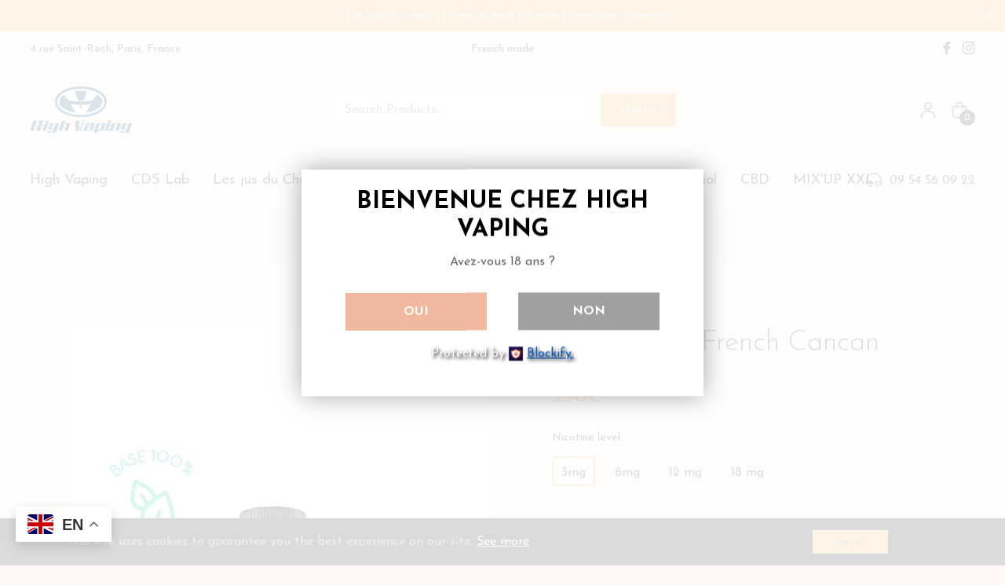

--- FILE ---
content_type: text/javascript; charset=utf-8
request_url: https://www.highvaping.com/products/citron-vert-10ml-french-cancan-1.js
body_size: 415
content:
{"id":8726605594963,"title":"Citron Vert 10ml - French Cancan","handle":"citron-vert-10ml-french-cancan-1","description":"\u003cp\u003e\u003cspan\u003eL’énergie d’un \u003cstrong\u003eCitron\u003c\/strong\u003e \u003cstrong\u003eVert\u003c\/strong\u003e bien restitué et sucré juste ce qu’il faut, sans perdre l’essence même du fruit !\u003c\/span\u003e\u003c\/p\u003e\n\u003cp\u003eBase 100% végétale.\u003c\/p\u003e\n\u003cdiv class=\"ng-scope\" ng-if=\"product.description_short\"\u003e\n\u003cdiv class=\"ng-scope\" ng-if=\"product.description_short\"\u003eFlacon de 10 ml.\u003cbr\u003e\n\u003c\/div\u003e\n\u003cdiv class=\"ng-scope\" ng-if=\"product.description_short\"\u003eMPG\/VG : 50\/50. \u003c\/div\u003e\n\u003c\/div\u003e\n\u003cp class=\"ng-binding\" ng-bind=\"product.shortDecripb\"\u003eDisponible en 3 mg \/ 6 mg \/ 12 mg \/ 18mg\u003c\/p\u003e\n\u003cp\u003e\u003cimg src=\"https:\/\/cdn.shopify.com\/s\/files\/1\/1916\/0229\/files\/Drapeau_Francais_480x480.png?v=1589204999\"\u003e\u003c\/p\u003e\n\u003cp\u003e\u003cspan\u003e\u003cstrong\u003eFait en France.\u003c\/strong\u003e\u003c\/span\u003e\u003c\/p\u003e","published_at":"2024-02-09T13:04:24+01:00","created_at":"2024-02-09T13:02:06+01:00","vendor":"High Vaping","type":"E-Liquide","tags":["base vegetale","cerise","citron","citron vert","fruite","fruits"],"price":590,"price_min":590,"price_max":590,"available":true,"price_varies":false,"compare_at_price":null,"compare_at_price_min":0,"compare_at_price_max":0,"compare_at_price_varies":false,"variants":[{"id":47667006505299,"title":"3 mg","option1":"3 mg","option2":null,"option3":null,"sku":null,"requires_shipping":true,"taxable":true,"featured_image":null,"available":true,"name":"Citron Vert 10ml - French Cancan - 3 mg","public_title":"3 mg","options":["3 mg"],"price":590,"weight":0,"compare_at_price":null,"inventory_management":null,"barcode":null,"requires_selling_plan":false,"selling_plan_allocations":[]},{"id":47667006538067,"title":"6 mg","option1":"6 mg","option2":null,"option3":null,"sku":null,"requires_shipping":true,"taxable":true,"featured_image":null,"available":true,"name":"Citron Vert 10ml - French Cancan - 6 mg","public_title":"6 mg","options":["6 mg"],"price":590,"weight":0,"compare_at_price":null,"inventory_management":null,"barcode":null,"requires_selling_plan":false,"selling_plan_allocations":[]},{"id":47667006570835,"title":"12 mg","option1":"12 mg","option2":null,"option3":null,"sku":null,"requires_shipping":true,"taxable":true,"featured_image":null,"available":true,"name":"Citron Vert 10ml - French Cancan - 12 mg","public_title":"12 mg","options":["12 mg"],"price":590,"weight":0,"compare_at_price":null,"inventory_management":null,"barcode":null,"requires_selling_plan":false,"selling_plan_allocations":[]},{"id":47667006603603,"title":"18 mg","option1":"18 mg","option2":null,"option3":null,"sku":null,"requires_shipping":true,"taxable":true,"featured_image":null,"available":true,"name":"Citron Vert 10ml - French Cancan - 18 mg","public_title":"18 mg","options":["18 mg"],"price":590,"weight":0,"compare_at_price":null,"inventory_management":null,"barcode":null,"requires_selling_plan":false,"selling_plan_allocations":[]}],"images":["\/\/cdn.shopify.com\/s\/files\/1\/1916\/0229\/files\/frenchcancan_10ML_citron.jpg?v=1707480143"],"featured_image":"\/\/cdn.shopify.com\/s\/files\/1\/1916\/0229\/files\/frenchcancan_10ML_citron.jpg?v=1707480143","options":[{"name":"Taux de nicotine","position":1,"values":["3 mg","6 mg","12 mg","18 mg"]}],"url":"\/products\/citron-vert-10ml-french-cancan-1","media":[{"alt":null,"id":47120574382419,"position":1,"preview_image":{"aspect_ratio":0.807,"height":1115,"width":900,"src":"https:\/\/cdn.shopify.com\/s\/files\/1\/1916\/0229\/files\/frenchcancan_10ML_citron.jpg?v=1707480143"},"aspect_ratio":0.807,"height":1115,"media_type":"image","src":"https:\/\/cdn.shopify.com\/s\/files\/1\/1916\/0229\/files\/frenchcancan_10ML_citron.jpg?v=1707480143","width":900}],"requires_selling_plan":false,"selling_plan_groups":[]}